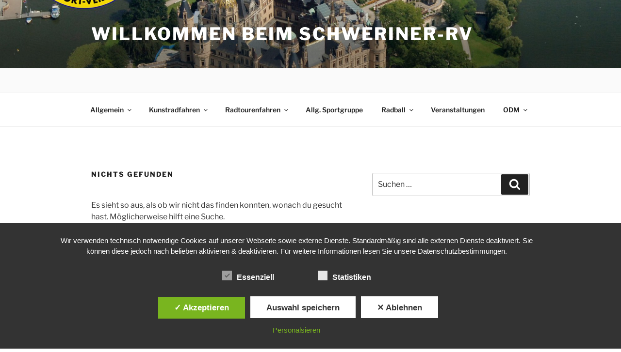

--- FILE ---
content_type: text/javascript
request_url: https://www.schweriner-rv.de/wp-content/plugins/background-music-manager/js/bmmw-script.js?ver=1.0
body_size: 785
content:
document.addEventListener('DOMContentLoaded', function() {
    var audio = document.getElementById('bmmw-audio');
    if (audio) {
        audio.volume = bmmw_settings.volume;
        if (bmmw_settings.loop) { 
            audio.loop = true;
        }

        var playAudio = function() {
            audio.play().catch(function(error) {
                console.log('Autoplay failed:', error);
            });
            document.removeEventListener('click', playAudio);
            document.removeEventListener('keydown', playAudio);
        };

        audio.play().catch(function(error) {
            console.log('Autoplay blocked:', error);
            document.addEventListener('click', playAudio);
            document.addEventListener('keydown', playAudio);
        });

        if (bmmw_settings.play_time > 0) { 
            setTimeout(function() {
                audio.pause();
            }, bmmw_settings.play_time * 1000);
        }
    }
});